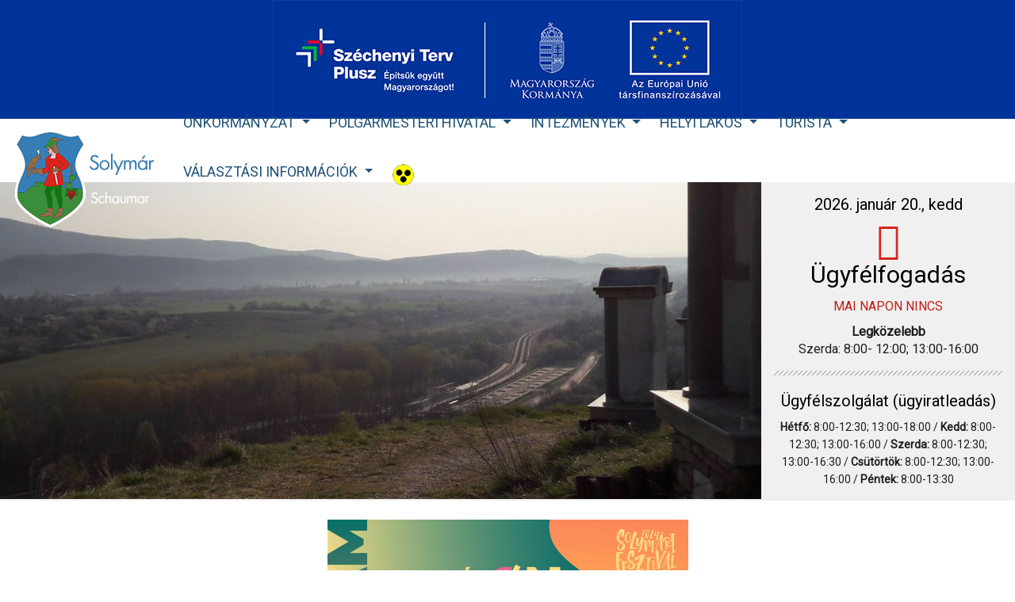

--- FILE ---
content_type: text/html; charset=UTF-8
request_url: http://www.solymar.hu/majalis
body_size: 5018
content:
<!DOCTYPE html>
<html lang="en">
<head>
    <meta charset="utf-8">
    <meta http-equiv="X-UA-Compatible" content="IE=edge">
    <meta name="viewport" content="width=device-width, initial-scale=1">
	<meta name="Description" content="" />
	<meta name="Keywords" content="" />
	<base href="https://www.solymar.hu/">	
    <title>SOLYMÁR</title>

	<link rel="apple-touch-icon" sizes="57x57" href="img/favicon/apple-icon-57x57.png">
	<link rel="apple-touch-icon" sizes="60x60" href="img/favicon/apple-icon-60x60.png">
	<link rel="apple-touch-icon" sizes="72x72" href="img/favicon/apple-icon-72x72.png">
	<link rel="apple-touch-icon" sizes="76x76" href="img/favicon/apple-icon-76x76.png">
	<link rel="apple-touch-icon" sizes="114x114" href="img/favicon/apple-icon-114x114.png">
	<link rel="apple-touch-icon" sizes="120x120" href="img/favicon/apple-icon-120x120.png">
	<link rel="apple-touch-icon" sizes="152x152" href="img/favicon/apple-icon-152x152.png">
	<link rel="apple-touch-icon" sizes="180x180" href="img/favicon/apple-icon-180x180.png">
	<link rel="icon" type="image/png" sizes="192x192"  href="img/favicon/android-icon-192x192.png">
	<link rel="icon" type="image/png" sizes="32x32" href="img/favicon/favicon-32x32.png">
	<link rel="icon" type="image/png" sizes="96x96" href="img/favicon/favicon-96x96.png">
	<link rel="icon" type="image/png" sizes="16x16" href="img/favicon/favicon-16x16.png">
	<link rel="manifest" href="img/favicon/manifest.json">
	<meta name="msapplication-TileColor" content="#ffffff">
	<meta name="msapplication-TileImage" content="img/favicon/ms-icon-144x144.png">
	<meta name="theme-color" content="#ffffff">

		<link href="https://fonts.googleapis.com/css?family=Roboto&display=swap" rel="stylesheet">
	
    <link rel="stylesheet" href="libs/bootstrap4/css/bootstrap.min.css" type="text/css">
	    <link rel="stylesheet" href="css/animate.min.css" type="text/css">
    <link rel="stylesheet" href="css/font-awesome-4.7.0/css/font-awesome.min.css">
    <link rel="stylesheet" href="css/fresco/fresco.css" type="text/css">	
    <link rel="stylesheet" href="css/flexslider.css" type="text/css">
	
    <link rel="stylesheet" href="css/creative.css" type="text/css">

	<script src="https://ajax.googleapis.com/ajax/libs/jquery/3.3.1/jquery.min.js"></script>
	
			<link href="modules/hirek/css/hir.css" rel="stylesheet">
		
    <!--[if lt IE 9]>
        <script src="https://oss.maxcdn.com/libs/html5shiv/3.7.0/html5shiv.js"></script>
        <script src="https://oss.maxcdn.com/libs/respond.js/1.4.2/respond.min.js"></script>
    <![endif]-->

</head>

<body id="page-top">

	<!--<div id="preloader"><div id="status"><img src="img/logo.png" alt="" title=""></div></div>-->

				  
    <header >
        <div class="container-fluid" style="background-color: #003399;">
            <div class="row">
				<div class="col-md-12 text-center">
				<a href="https://solymar.hu/megepult-a-koppany-marton-utca-ut-es-jarda-helyreallitasa-tamfalepites" ><img src="img/szechenyi-plusz.jpg" class="img-fluid"></a>
				</div>
			</div>
		</div>				
				
        <div class="container-fluid">
            <div class="row">
				<div class="col-lg-12">
					<nav id="nav" class="navbar navbar-inverse navbar-expand-xl opaqued">
						<!--<div class="container p-0 wow fadeInDown" data-wow-delay="0.5s" data-wow-duration="0.5s">-->
							<a class="navbar-brand" href="index.php"><img src="img/logo.png"></a>
							<button class="navbar-toggler" type="button" data-toggle="collapse" data-target="#navbarsExampleDefault" aria-controls="navbarsExampleDefault" aria-expanded="false" aria-label="Toggle navigation">
								<span class="navbar-toggler-icon" style="color: #1a7dd3;">
								<i class="fa fa-bars fa-1x"></i></span>
							</button>
					
							<div class="collapse navbar-collapse" id="navbarsExampleDefault">
								<ul class="nav navbar-nav ml-auto">
									<li class="dropdown"><a href="javascript:void(0)" data-toggle="dropdown" class="dropdown-toggle" role="button" aria-expanded="false">Önkormányzat <b class="caret"></b></a><ul class="dropdown-menu" role="menu"><li class="nav-item "><a href="2014-2029-onkormanyzati-ciklusprogram" >2024-2029 önkormányzati ciklusprogram</a></li><li class="nav-item "><a href="polgarmester" >Polgármester</a></li><li class="nav-item "><a href="kepviselo-testulet" >Képviselő-testület</a></li><li class="nav-item "><a href="orszaggyulesi-kepviselo" >Országgyűlési képviselő</a></li><li class="nav-item "><a href="bizottsagok" >Bizottságok</a></li><li class="nav-item "><a href="nemet-nemzetisegi-onkormanyzat" >Német Nemzetiségi Önkormányzat</a></li><li class="nav-item "><a href="meghivok-es-napirendek" >Meghívó és napirend</a></li><li class="nav-item "><a href="jegyzokonyvek" >Jegyzőkönyvek</a></li><li class="nav-item "><a href="hatarozatok-rendeletek" >Határozatok, rendeletek</a></li><li class="nav-item "><a href="palyazat" >Pályázat</a></li><li class="nav-item "><a href="visszaeles-bejelentes" >Visszaélés-bejelentés</a></li><li class="nav-item "><a href="kapcsolat" >Kapcsolat</a></li></ul></li><li class="dropdown"><a href="javascript:void(0)" data-toggle="dropdown" class="dropdown-toggle" role="button" aria-expanded="false">Polgármesteri Hivatal <b class="caret"></b></a><ul class="dropdown-menu" role="menu"><li class="nav-item "><a href="e-ugyintezes" >E-ügyintézés</a></li><li class="nav-item "><a href="adocsoport-nyomtatvanyai" >Adócsoport nyomtatványai</a></li><li class="nav-item "><a href="hatosagi-iroda-nyomtatvanyai" >Hatósági iroda nyomtatványai</a></li><li class="nav-item "><a href="muszaki-iroda-nyomtatvanyai" >Műszaki iroda nyomtatványai</a></li><li class="nav-item "><a href="kozerdeku-adatok"  target="1">Közérdekű adatok</a></li><li class="nav-item "><a href="szervezete-tisztsegviseloi" >Szervezete, tisztségviselői</a></li><li class="nav-item "><a href="pilisvorosvari-jarasi-hivatal" >Pilisvörösvári Járási Hivatal és Pest Vármegyei Kormányhivatal</a></li></ul></li><li class="dropdown"><a href="javascript:void(0)" data-toggle="dropdown" class="dropdown-toggle" role="button" aria-expanded="false">Intézmények <b class="caret"></b></a><ul class="dropdown-menu" role="menu"><li class="nav-item "><a href="altalanos-iskola" >Általános Iskola</a></li><li class="nav-item "><a href="onkormanyzati-ovoda" >Solymári Óvoda-Bölcsőde</a></li><li class="nav-item "><a href="muvelodesi-haz" >Apáczai Csere János Művelődési Ház és Könyvtár</a></li><li class="nav-item "><a href="ezustkor-szocialis-gondozokozpont" >Ezüstkor Szociális Gondozó Központ</a></li></ul></li><li class="dropdown"><a href="javascript:void(0)" data-toggle="dropdown" class="dropdown-toggle" role="button" aria-expanded="false">Helyi lakos <b class="caret"></b></a><ul class="dropdown-menu" role="menu"><li class="nav-item "><a href="palyazatok" >Pályázatok</a></li><li class="nav-item "><a href="panaszkezeles" >Panaszkezelés</a></li><li class="nav-item "><a href="kozjegyzo" >Közjegyző</a></li><li class="nav-item "><a href="egyhazkozsegek" >Egyházközségek</a></li><li class="nav-item "><a href="orvosi-ugyelet-surgossegi-ellatas" >Orvosi ügyelet (sürgősségi ellátás)</a></li><li class="nav-item "><a href="haziorvosok" >Háziorvosok</a></li><li class="nav-item "><a href="szakrendelesek" >Szakrendelések</a></li><li class="nav-item "><a href="fogorvosok" >Fogorvosok</a></li><li class="nav-item "><a href="gyermekorvosok" >Gyermekorvosok</a></li><li class="nav-item "><a href="vedonok" >Védőnők</a></li><li class="nav-item "><a href="gyogyszertarak" >Gyógyszertárak</a></li><li class="nav-item "><a href="hatosagi-allatorvos" >Hatósági állatorvos</a></li><li class="nav-item "><a href="rendfenntartas" >Rendfenntartás</a></li><li class="nav-item "><a href="telepulesuzemeltetes" >Településüzemeltetés</a></li></ul></li><li class="dropdown"><a href="javascript:void(0)" data-toggle="dropdown" class="dropdown-toggle" role="button" aria-expanded="false">Turista <b class="caret"></b></a><ul class="dropdown-menu" role="menu"><li class="nav-item "><a href="megkozelites" >Megközelítés</a></li><li class="nav-item "><a href="szallashelyek" >Szálláshelyek</a></li><li class="nav-item "><a href="rendezvenyek" >Rendezvények</a></li><li class="nav-item "><a href="vendeglatohelyek" >Vendéglátóhelyek</a></li><li class="nav-item "><a href="latvanyossagok" >Látványosságok</a></li><li class="nav-item "><a href="solymar-tortenelme" >Solymár történelme</a></li></ul></li><li class="dropdown"><a href="javascript:void(0)" data-toggle="dropdown" class="dropdown-toggle" role="button" aria-expanded="false">Választási Információk <b class="caret"></b></a><ul class="dropdown-menu" role="menu"><li class="dropdown"><a href="javascript:void(0)" data-toggle="dropdown" class="dropdown-toggle" role="button" aria-expanded="false">Választási szervek <b class="caret"></b></a><ul class="dropdown-menu" role="menu"><li class="nav-item "><a href="helyi-valasztasi-iroda" >Helyi Választási Iroda</a></li><li class="nav-item "><a href="helyi-valasztasi-bizottsag" >Helyi Választási Bizottság</a></li></ul></li><li class="nav-item "><a href="https://www.valasztas.hu/ugyintezes"  target="1">Választási ügyintézés</a></li><li class="dropdown"><a href="javascript:void(0)" data-toggle="dropdown" class="dropdown-toggle" role="button" aria-expanded="false">2024. évi általános választások <b class="caret"></b></a><ul class="dropdown-menu" role="menu"><li class="dropdown"><a href="javascript:void(0)" data-toggle="dropdown" class="dropdown-toggle" role="button" aria-expanded="false">Választópolgároknak <b class="caret"></b></a><ul class="dropdown-menu" role="menu"><li class="nav-item "><a href="kozlemeny" >Közlemény</a></li><li class="nav-item "><a href="https://vtr.valasztas.hu/onk2024/valasztopolgaroknak/szavazasi-informaciok/hataridok?tab=voter"  target="1">Határidők</a></li><li class="nav-item "><a href="https://www.valasztas.hu/ajanlas-ellenorzes-tajekoztato"  target="1">Kit ajánlottam?</a></li></ul></li><li class="dropdown"><a href="javascript:void(0)" data-toggle="dropdown" class="dropdown-toggle" role="button" aria-expanded="false">Jelölteknek <b class="caret"></b></a><ul class="dropdown-menu" role="menu"><li class="nav-item "><a href="https://vtr.valasztas.hu/onk2024/valasztopolgaroknak/szavazasi-informaciok/hataridok/?tab=organization"  target="1">Határidők</a></li><li class="nav-item "><a href="https://www.valasztas.hu/helyi-onkormanyzati-valasztasok1"  target="1">Jelölt- és listaállításhoz szükséges nyomtatványok</a></li><li class="nav-item "><a href="https://www.valasztas.hu/ep_onk_vbtag"  target="1">A megbízott választási bizottsági tag bejelentésére szolgáló nyomtatványok</a></li><li class="nav-item "><a href="a-jeloltallitashoz-szukseges-ajanlasok-szama" >A jelöltállításhoz szükséges ajánlások száma</a></li></ul></li></ul></li><li class="nav-item "><a href="https://www.valasztas.hu/valasztasok-szavazasok"  target="1">Korábbi választások</a></li></ul></li>	
									<li><a href="index.php?css=akadaly"><img src="img/akadaly.png" class="img-fluid" style="height:30px"></a></li>									
								</ul>
							</div>
						<!--</div>-->
					</nav>					
				</div>
			</div>
		</div>

		<div class="container-fluid p-0">
			<div class="row no-gutters" style="background-color:#f0f0f0; color:#1c1d1e;">
				<div class="col-sm-9">
					<section class="slider">
						<div class="flexslider">
							<ul class="slides">

														
								<li><div style="width:100%; height:400px; background:transparent url('file/slider/kep1.jpg') center center no-repeat scroll" ></div></li>
														
								<li><div style="width:100%; height:400px; background:transparent url('file/slider/01solymarfoto_barcsikgeza.jpg') center center no-repeat scroll" ></div></li>
														
								<li><div style="width:100%; height:400px; background:transparent url('file/slider/31_solymari_bucsu_2018_barcsikgeza_1.jpg') center center no-repeat scroll" ></div></li>
														
								<li><div style="width:100%; height:400px; background:transparent url('file/slider/24_templom_hosi_emlekmu_2020_barcsikgeza_3.jpg') center center no-repeat scroll" ></div></li>
														
								<li><div style="width:100%; height:400px; background:transparent url('file/slider/34_busulo_jezus_2020_barcsikgeza_1.jpg') center center no-repeat scroll" ></div></li>
														
								<li><div style="width:100%; height:400px; background:transparent url('file/slider/36_anna_kapolna_2020_barcsikgeza_1.jpg') center center no-repeat scroll" ></div></li>
														
								<li><div style="width:100%; height:400px; background:transparent url('file/slider/15_solymar_latkepe_2020_barcsikgeza.jpg') center center no-repeat scroll" ></div></li>
														
								<li><div style="width:100%; height:400px; background:transparent url('file/slider/30_hunyadi_matyas_iskola_2020_barcsikgeza_1.jpg') center center no-repeat scroll" ></div></li>
														
								<li><div style="width:100%; height:400px; background:transparent url('file/slider/28_esti_solymar_2020_barcsikgeza_1.jpg') center center no-repeat scroll" ></div></li>
														
								<li><div style="width:100%; height:400px; background:transparent url('file/slider/08_svabhaz_2018_barcsikgeza.jpg') center center no-repeat scroll" ></div></li>
														
								<li><div style="width:100%; height:400px; background:transparent url('file/slider/xE8Z3.jpg') center center no-repeat scroll" ></div></li>
														
								<li><div style="width:100%; height:400px; background:transparent url('file/slider/09solymarfoto_barcsikgeza.jpg') center center no-repeat scroll" ></div></li>
							
							</ul>
						</div>
					</section>
				</div>
				<div class="col-sm-3 p-3 text-center ugyfel align-self-center" >
				
				<h5>2026. január 20., kedd</h5>
				<i class="fa fa-clock-o fa-3x" aria-hidden="true" style="color:#d9251c"></i>
				<h3>Ügyfélfogadás</h3>
				<div class="ma zarva">MAI NAPON NINCS</div><div class="ugyfelfogadas"><b>Legközelebb</b><br />Szerda: 8:00- 12:00; 13:00-16:00</div>
				<hr class="style11">
				<h5>Ügyfélszolgálat (ügyiratleadás)</h5>
				<span style="font-size:14px"><b>Hétfő:</b> 8:00-12:30; 13:00-18:00 / <b>Kedd:</b> 8:00-12:30; 13:00-16:00 / <b>Szerda:</b> 8:00-12:30; 13:00-16:30 / <b>Csütörtök:</b> 8:00-12:30; 13:00-16:00 / <b>Péntek:</b> 8:00-13:30</span>
				</div>


            </div>
        </div>
        </header>
	

    <section >
        <div class="container">
            <div class="row">
				<div class="col-sm-12 pt-4">

										
					<div class="section">
	<div class="container">
		<div class="row">
			<div class="col mx-auto text-center wow fadeInUp">
				<div class="cim"><h1>Majális!</h1></div>
				<img src="file/cikk/lg-program_2024solymarfesztivalnapok_002.jpg" class="img-fluid  cikkep">
			</div>
		</div>
				
		<div class="row">
			<div class="col wow fadeInUp">
				<p><p class="MsoNormal">Solymár Nagyközség Önkormányzata és a Solymári Településüzemeltetési Kft. a Majálissal együtt zenés tavaszi fesztivált rendez a sporttelep melletti új rendezvényhelyszínen</p>
<p class="MsoNormal">Az esemény közösségi oldala:</p>
<p class="MsoNormal"><a href="https://www.facebook.com/profile.php?id=61558753582278">https://www.facebook.com/profile.php?id=61558753582278</a></p>
<p>Solymár Nagyközség Önkormányzata</p></p>
				<br><i>2024-04-29</i>
			</div>
		</div>
	</div>
</div>
				
				</div>
			
            </div>
        </div>
    </section>
	
	
	<section class="footer mt-4">
		<div class="container pt-4">
			<div class="row"><div class="col-sm-12"><h2>SOLYMÁR NAGYKÖZSÉG</h2></div></div>
										
			<div class="row">
				<div class="col-md-4" style="margin-top:10px">

					<p>2083 Solymár, József Attila u. 1.<br>
					Tel.: (26) 560-600 // Fax: (26) 560-606<br> 
					Zöld szám: (80) 204-100<br>
					E-mail: info@solymar.hu<br><br>
					<b>Ügyfélfogadás:</b><br>
					Hétfő: 13:00 - 18:00<br>
					Szerda: 8:00 - 12:00, 13:00 - 16:00<br></p>

				
				</div>

				<div class="col-md-8 text-center">
							<ul class="list-inline-item menu1 font18">
								<li class="list-inline-item"><a href="impresszum">Impresszum</a></li>
								<li class="list-inline-item"><a href="kapcsolat">Kapcsolat</a></li>
								<li class="list-inline-item"><a href="http://solymar.hu/jegyzokonyvek">Jegyzőkönyvek</a></li>									
								<li class="list-inline-item"><a href="http://solymar.hu/hatarozatok-rendeletek-2/" >Határozatok</a></li>								
								<li class="list-inline-item"><a href="adatvedelmi_tajekoztato">Adatvédelmi tájékoztató</a></li>								
							</ul>	
				
						<div class="row">
							<div class="col-md-3">
									<ul class="list-inline">
										<li>
											<a href="https://www.facebook.com/Solym%C3%A1ri-Polg%C3%A1rmesteri-Hivatal-115844958493255/?ref=hl" class="btn btn-social-dark btn-facebook"><i class="fa fa-fw fa-facebook"></i></a>
										</li>
									</ul>			
							</div>
						<div class="col-md-9 text-right">Copyright © SOLYMÁR 2019 - Minden jog fenntartva.<br>
							Minden tartalom akár csak részbeni felhasználása, kizárólag csak az önkorményzat előzetes jóváhagyásával lehetséges.<br><br></div>
						</div>
			
				</div>
			</div>
		</div>
	</section>
	
	<a href="#fooldal" class="back-to-top" style="display: none;">FEL <span class="glyphicon glyphicon-chevron-up"></span></a>

	<div id="fullPopup" class="portfolio-modal modal fade" tabindex="-1" role="dialog" aria-hidden="true">
		<div class="modal-content">
			<div class="close-modal" data-dismiss="modal">
				<div class="lr">
					<div class="rl">
					</div>
				</div>
			</div>
			<div class="modal-body2">

			</div>			
		</div>
	</div>

	<div class="modal inmodal printable autoprint" id="PopupDialog" tabindex="-1" role="dialog" aria-hidden="true">
		<div class="modal-dialog modal-lg">
		<div class="modal-content animated bounceInRight">
				<div class="modal-header">
					<h4 class="modal-title">Modal title</h4>				
					<button type="button" class="close" data-dismiss="modal"><span aria-hidden="true">&times;</span><span class="sr-only">Bezár</span></button>

				</div>
				<div class="modal-body">
				</div>
				<div class="modal-footer">
					<button type="button" class="btn btn-white" data-dismiss="modal"><i class="fa fa-times" aria-hidden="true"></i> Bezár</button>
				</div>
			</div>
		</div>
	</div>

	<script src="libs/bootstrap4/js/bootstrap.min.js"></script>
	<script src="js/wow.min.js"></script>	
    <script src="js/jquery.easing.min.js"></script>	
	<script src="js/fresco.js"></script>	
    <script src="js/jquery.flexslider.js"></script>
    <script src="js/creative.js"></script>

			<script src="modules/hirek/js/hirek.js"></script>
	

	
</body>

</html>
hirek-mutat-index

--- FILE ---
content_type: text/css
request_url: https://www.solymar.hu/css/creative.css
body_size: 5328
content:
/*
@font-face {
	font-family: 'Belgrad';
	src: url('fonts/Belgrad Roman.eot');
	src: local('☺'), url('fonts/Belgrad Roman.woff') format('woff'), url('fonts/Belgrad Roman.ttf') format('truetype'), url('fonts/Belgrad Roman.svg') format('svg');
	font-weight: normal;
	font-style: normal;
}
*/
html,
body {
    width: 100%;
    height: 100%;
	padding:0!important;
	margin:0!important;	
	-webkit-font-smoothing: antialiased;
	font: 16px/1.8 'Roboto', sans-serif;
	line-height:22px;
    color: #2d2d2dde;
	direction:ltr	
}
@-ms-viewport {
	width:device-width
}
@-o-viewport {
	width:device-width
}
@viewport {
	width:device-width
}
@-ms-viewport {
	width:auto!important
}




/*** bscrollbar ****/

::-webkit-scrollbar {
width:12px
}
::-webkit-scrollbar-track {
background-color:#eaeaea
}
::-webkit-scrollbar-thumb {
background-color:#cecece
}
::-webkit-scrollbar-thumb:hover {
background-color:#aaa
}
::-webkit-scrollbar-track {
border-radius:0;
box-shadow:none;
border:0
}
::-webkit-scrollbar-thumb {
border-radius:0;
box-shadow:none;
border:0
}



/*** HTML ****/

h1, h2, h3, h4, h5, h6 {
	font-weight:300;
	margin:0 0 10px;
	/*font-family: 'Source Sans Pro', sans-serif;
	/*font-family: 'Buenard', serif;	*/
}
a {
	color:#f4836f;
}
a, a:active, a:focus, a:hover {
	outline:0;
	text-decoration:none;
}
a:hover {
	color:#000000;
	text-decoration:none;
}
a:hover {
	cursor: pointer;
}

.bold{
	font-weight:600;
}

.fontawesome-icon-list [class*=" fa-"], .fontawesome-icon-list [class^=fa-], li [class*=" fa-"], li [class^=fa-] {
	display:inline-block;
	width:1.25em;
	text-align:center
}
.fontawesome-icon-list [class*=" fa-"].icon-large, .fontawesome-icon-list [class^=fa-].icon-large, li [class*=" fa-"].icon-large, li [class^=fa-].icon-large {
	width:1.5625em
}
.fontawesome-icon-list .col-md-3 {
	height:32px;
	line-height:32px
}

.ugyfel .zarva{
	color:#c51d15;
}

.ugyfel .ma{
	padding:10px;
}

.ugyfel h5{
	color:#000000;
	font-size:20px;
}

.ugyfel h3{
	color:#000000;
	font-size:30px;
	margin:1px
}



.cikkek{
	background: #fff;
}
.cikkek .kategoria {
	color: #868f98;
	font-size: 14px;
	padding-bottom:10px;
}
.cikkek  img {
	padding-bottom:10px;
}

.cikkek p{

}

.cikkek h2{
	color:#1b5581;
}

.box{
	font-size:14px;
	margin-top:20px;
	padding:10px 20px;
}
.box h2{
	margin-top:0;
	font-size:24px;
}
.box a{
	font-weight: 100;	
	color:#0d64b1;
	text-decoration: underline;	
	word-wrap: break-word;
}
.box a:hover{
	color:#000000;
	text-decoration: none;		
}

.blue{
	background-color:#dde5ec;
}

.gray{
	background-color:#ededed;
}


/*** HR ****/


hr {
  padding: 5px 0;
  border: none;
  
  &:before {
    content: "";
    display: block;
    position: absolute;
    right: 0;
    max-width: 100%;
    width: 100%;
  }
}

.style1{
	border-top: 1px solid #8c8b8b;
}


.style2 {
	border-top: 3px double #8c8b8b;
}

.style3 {
	border-top: 1px dashed #8c8b8b;
}

.style4 {
	border-top: 1px dotted #8c8b8b;
}

.style5 {
	background-color: #fff;
	border-top: 2px dashed #8c8b8b;
}


.style6 {
	background-color: #fff;
	border-top: 2px dotted #8c8b8b;
}

.style7 {
	border-top: 1px solid #8c8b8b;
	border-bottom: 1px solid #fff;
}


.style8 {
	border-top: 1px solid #8c8b8b;
	border-bottom: 1px solid #fff;
}
.style8:after {
	content: '';
	display: block;
	margin-top: 2px;
	border-top: 1px solid #8c8b8b;
	border-bottom: 1px solid #fff;
}

.style9 {
	border-top: 1px dashed #8c8b8b;
	border-bottom: 1px dashed #fff;
}

.style10 {
	border-top: 1px dotted #8c8b8b;
	border-bottom: 1px dotted #fff;
}


.style11 {
	background: url(hr/hr-11.png) repeat-x 0 0;
    border: 0;

}


.style12 {
	height: 6px;
	background: url(http://ibrahimjabbari.com/english/images/hr-12.png) repeat-x 0 0;
    border: 0;
}

.style13 {
	height: 10px;
	border: 0;
	box-shadow: 0 10px 10px -10px #8c8b8b inset;
}


.style14 { 
  border: 0; 
  height: 1px; 
  background-image: -webkit-linear-gradient(left, #f0f0f0, #8c8b8b, #f0f0f0);
  background-image: -moz-linear-gradient(left, #f0f0f0, #8c8b8b, #f0f0f0);
  background-image: -ms-linear-gradient(left, #f0f0f0, #8c8b8b, #f0f0f0);
  background-image: -o-linear-gradient(left, #f0f0f0, #8c8b8b, #f0f0f0); 
}


.style15 {
	border-top: 4px double #8c8b8b;
	text-align: center;
}
.style15:after {
	content: '\002665';
	display: inline-block;
	position: relative;
	top: -15px;
	padding: 0 10px;
	background: #f0f0f0;
	color: #8c8b8b;
	font-size: 18px;
}

.style16 { 
  border-top: 1px dashed #8c8b8b; 
} 
.style16:after { 
  content: '\002702'; 
  display: inline-block; 
  position: relative; 
  top: -12px; 
  left: 40px; 
  padding: 0 3px; 
  background: #f0f0f0; 
  color: #8c8b8b; 
  font-size: 18px; 
}


.style17 {
	border-top: 1px solid #8c8b8b;
	text-align: center;
}
.style17:after {
	content: '§';
	display: inline-block;
	position: relative;
	top: -14px;
	padding: 0 10px;
	background: #f0f0f0;
	color: #8c8b8b;
	font-size: 18px;
	-webkit-transform: rotate(60deg);
	-moz-transform: rotate(60deg);
	transform: rotate(60deg);
}


.style18 { 
  height: 30px; 
  border-style: solid; 
  border-color: #8c8b8b; 
  border-width: 1px 0 0 0; 
  border-radius: 20px; 
} 
.style18:before { 
  display: block; 
  content: ""; 
  height: 30px; 
  margin-top: -31px; 
  border-style: solid; 
  border-color: #8c8b8b; 
  border-width: 0 0 1px 0; 
  border-radius: 20px; 
}

.widget {
    margin-top: 15px;
    /* border-bottom: 1px solid #dcdcdc; */
    background-color: #ffffff;
    /*padding: 0px 20px;*/
    border-bottom: 1px solid #D8D6D6;
}

#searchbox {
  width: 100%;
  z-index: 10;
}
#searchbox label {
  color: #787878;
}
#searchbox input.search_query {
  height: 30px;
  float: left;
  border: 1px solid #ddd;
  background: rgb(238, 238, 238);
  color: #222;
  font-style: italic;
  -moz-border-radius: 15px;
  -webkit-border-radius: 15px;
  border-radius: 15px;   
}
#searchbox input.search_query {
  float: right;
}
form#searchbox .btn {
  float: left;
  background: transparent;
  border: 0 none;
  border-left: none;
  right: 30px;
  position: absolute;
  color: #999;
  height: 30px;
  padding: 4px 0px;
 
}



/*** KÉP  ****/

.fade2 {
    width: auto;
    display: block;
    position:relative;
    overflow: hidden;
    text-align: center;	
	background-color: white;	
	opacity: 1;
	background-color:#000000;
}

.fade2 img {
	-webkit-transition: all 0.2s linear;
    -moz-transition: all 0.2s linear;
    -ms-transition: all 0.2s linear;
    -o-transition: all 0.2s linear;
    transition: all 0.2s linear;
}   
.fade2:hover img{
	-moz-transform: scale(1.05);
	-webkit-transform: scale(1.05);
	transform: scale(1.05);	
	opacity: 0.8;
 }

.fade2 span {
    display: block;
    height: 100%;
    visibility:hidden;
    position: absolute;
    width: 100%;
    top: 50%;
    font-size:16px;
}

.fade2:hover span {
    color:#000000;
    visibility:visible;
    -webkit-transition: all 0.2s linear;
    -moz-transition: all 0.2s linear;
    -ms-transition: all 0.2s linear;
    -o-transition: all 0.2s linear;
    transition: all 0.2s linear;
}


	
/*** NAPTÁR  ****/	

.calendar {
  width: 100%;
  position: relative;
  margin-bottom: 1rem;
}


.calendar main ul {
  margin: 0;
  padding: 0;
  list-style-type: none;
}

.calendar main ul:first-child {
  display: none;
}

.calendar main ul li {
  height: 4em;
  border-top: 1px solid black;
  padding: .3rem .5em .5rem;
}

.calendar main ul span {
	display:block;

}
.calendar main ul li:empty {
  display: none;
}

.calendar main ul li .event {
  display: block;

}
.calendar main ul li .musor {
  min-height: 1rem;
	padding: 6px;
    background-color: #ffffffde;	
    margin-bottom: 7px;	
}

@media screen and ( min-width: 400px) {
  .calendar main {
    width: 100%;
    border: 1px solid #cccccc;
    display: table;
    table-layout: fixed;
    border-collapse: collapse;
  }
  .calendar main ul {
    margin: 0;
    padding: 0;
    display: table-row;
  }
  .calendar main ul:first-child {
    display: table-row;
    text-align: center;
  }
  .calendar main ul:first-child li {
    vertical-align: middle;
  }
  .calendar main ul li {
    position: relative;
    margin: 0;
    width: 14.285%;
    overflow: hidden;
    display: table-cell;
    border: 1px solid #CCCCCC;
    border-collapse: collapse;
    box-sizing: border-box;
	height:90px;
  }
  .calendar main ul li:empty {
    display: table-cell;
  }
  .calendar main ul li.today {
    background-color: grey;
  }
  .calendar main ul li.holiday {
    background-color: #f7f7f7;
  }
  .calendar main ul li.event {
    display: block;
    width: 100%;
    margin-top: .5rem;
    background-color: red;
    font-size: .8em;
    width: auto;
    padding: .3rem;
    color: transparent;
    height: 1rem;
  }
}




/*** KÉPGALÉRAI  ****/	

.gallery-block{
  padding-bottom: 60px;
  padding-top: 60px;
}

.gallery-block .heading{
    margin-bottom: 50px;
    text-align: center;
}

.gallery-block .heading h2{
    font-weight: bold;
    font-size: 1.4rem;
    text-transform: uppercase;
}

.gallery-block.compact-gallery .item{
  overflow: hidden;
  margin-bottom: 0;
  background: black;
  opacity: 1;
}

.gallery-block.compact-gallery .item .image{
  transition: 0.8s ease;
}

.gallery-block.compact-gallery .item .info{
  position: relative;
    display: inline-block;
}

.gallery-block.compact-gallery .item .description{
  display: grid;
    position: absolute;
    bottom: 0;
    left: 0;
    color: #fff;
    padding: 10px;
    font-size: 17px;
    line-height: 18px;
    width: 100%;
    padding-top: 15px;
    padding-bottom: 15px;
    opacity: 1;
    color: #fff;
    transition: 0.8s ease;
    text-align: center;
    text-shadow: 1px 1px 1px rgba(0, 0, 0, 0.2);
    background: linear-gradient(to bottom, transparent, rgba(0, 0, 0, 0.39));
}

.gallery-block.compact-gallery .item .description .description-heading{
  font-size: 1em;
}

.gallery-block.compact-gallery .item .description .description-body{
  font-size: 0.8em;
  margin-top: 10px;
  font-weight: 300;
}

.gallery-block.compact-gallery h4{
	
	border-bottom:1px solid #EEEEEE;
}

@media (min-width: 576px) {

  .gallery-block.compact-gallery .item .description {
    opacity: 0; 
  }

  .gallery-block.compact-gallery .item a:hover .description {
    opacity: 1; 
  } 

  .gallery-block.compact-gallery .item:hover .image {
    transform: scale(1.1);
    opacity: 0.7; 
  }
  
  .gallery-block .zoom-on-hover:hover .image {
    transform: scale(1.1);
    opacity: 0.7; 
  }
}



/*  BUTTON
/*-----------------------------------------------------------------------------------*/

.icon-circle{
    color: #3e444d;
    -webkit-transition: all 0.3s ease-in-out;
    -moz-transition: all 0.3s ease-in-out;
    -o-transitino: all 0.3s ease-in-out;
    transition: all 0.3s ease-in-out;
    height: 60px;
    width: 60px;
    border-radius: 100%;
    font-size: 30px;
    line-height: 50px;
    border: 2px solid #ffffff;
}

.theme_button {
	font-size: 14px;
	font-weight: 300;
	text-transform: uppercase;
	padding: 14px 19px 15px;
	margin-bottom: 4px;
	line-height: 1;
	display: inline-block;
	min-width: 8.5em;
	text-align: center;
	color: #ffffff;
	border: none;
	background-color: #303030;
	border-radius: 0px;
	position: relative;
	-webkit-transition: all 0.4s linear 0s;
	transition: all 0.4s linear 0s;
	border: 1px solid #ffffff;	
}

.theme_button.color1 {
	color: #FFFFFF;
	background-color: #FF3333;
}

.theme_button.color2 {
	color: #303030;
	background-color: #fcbe11;
}

.theme_buttons a:active,
.theme_buttons a:hover,
.theme_buttons a:focus,
.theme_button:active,
.theme_button:hover,
.theme_button:focus {
	color: #000000;
	background-color: #a9a9a9;
	opacity: 1;
	text-decoration: none;
	outline: none;
	-webkit-transition: all 0.05s linear 0s;
	transition: all 0.05s linear 0s;
}

.theme_button2 {
    /* font-family: 'Josefin Sans', sans-serif; */
    font-size: 17px;
    font-weight: 600;
    text-transform: uppercase;
    padding: 15px 10px;
    margin-top: 15px;
    line-height: 1;
    display: inline-block;
    min-width: 8.5em;
    text-align: center;
    color: #000000;
    border: 2px solid black;
    /* background-color: #303030; */
    border-radius: 0px;
    position: relative;
    -webkit-transition: all 0.4s linear 0s;
    transition: all 0.4s linear 0s;
}

.theme_button2:active,
.theme_button2:hover,
.theme_button2:focus {
	color: #FFFFFF;
	background-color: #000000;
	opacity: 1;
	text-decoration: none;
	outline: none;
  -webkit-transition: all 0.3s ease-in-out;
  -moz-transition: all 0.3s ease-in-out;
  -o-transitino: all 0.3s ease-in-out;
  transition: all 0.3s ease-in-out;
}

	  
.btn-social-dark {
	background-color: #e0e0e0;
  color: #3e444d;
  -webkit-transition: all 0.3s ease-in-out;
  -moz-transition: all 0.3s ease-in-out;
  -o-transitino: all 0.3s ease-in-out;
  transition: all 0.3s ease-in-out;
  height: 60px;
  width: 60px;
  border-radius: 100%;
  font-size: 30px;
  line-height: 50px;  
}

.btn-social-dark:hover{
  outline: none;
  color: #f4f5f7;	
	background-color: #f4836f;
}


.btn-social-light {
  background-color: transparent;
  color: #f4f5f7;
}


@media(min-width:768px) {

	.btn-scroll-light {
	  font-size: 60px;
	  background: transparent;
	  height: 65px;
	  width: 65px;
	  border-radius: 100%;
	  line-height: 60px;
	  margin-top: 5px;
	  -webkit-transition: all 0.3s ease-in-out;
	  -moz-transition: all 0.3s ease-in-out;
	  -o-transitino: all 0.3s ease-in-out;
	  transition: all 0.3s ease-in-out;
	}

}

	  
/*  ANIMATE
/*-----------------------------------------------------------------------------------*/

.no-display {
    opacity: 0;
}
.wow{
  visibility: hidden;
}	
.display {
    opacity: 1;
    -webkit-transition: all .4s ease-in-out;
    -moz-transition: all .4s ease-in-out;
    -o-transition: all .4s ease-in-out;
    transition: all .4s ease-in-out;
}


/*** breadcrumb ****/

.breadcrumb {
	background:0 0;
	padding:0;
	font:14px "Open Sans", sans-serif;
	color:#ccc
}
.breadcrumb>li+li:before {
	content:"\f105 ";
	-moz-osx-font-smoothing:grayscale;
	display:inline-block;
	font-family:FontAwesome;
	font-style:normal;
	font-weight:400;
	line-height:1;
	color:#ccc
}
.breadcrumb a {
	color:#ccc
}
.breadcrumb>.active {
	color:#de3225
}

#topcontrol .up_icon{
	background-image: url(../css/img/top.png);
	display: inline-block;
	width: 40px;
	height: 40px;
}




/* --  Input  -- */
/*
input[type="text"], input[type="email"], input[type="password"], input[type="number"], input[type="date"], input[type="url"], input[type="tel"], textarea {
    height: 40px;
    width: 100%;
    border: none; 
    background: #F4F4F4;
    border: 1px solid #dfdfdf;
    border-bottom: 2px solid #c0bebe;
    color: #354052;
    padding: 0px 10px;
    opacity: 0.5;
    -webkit-transition: 0.2s border-color, 0.2s opacity;
    transition: 0.2s border-color, 0.2s opacity;
    border-radius: 0;
}
*/

.form-control{
    height: 40px;
    width: 100%;
    /* border: none; */
    background: #F4F4F4;
    border: 1px solid #dfdfdf;
    border-bottom: 2px solid #c0bebe;
    color: #354052;
    padding: 0px 10px;
    opacity: 0.5;
    -webkit-transition: 0.2s border-color, 0.2s opacity;
    transition: 0.2s border-color, 0.2s opacity;
    border-radius: 0;
	
}

textarea {
    padding: 10px 10px;
    min-height: 80px;
    resize: vertical;
}

input[type="text"]:focus, input[type="email"]:focus, input[type="password"]:focus, input[type="number"]:focus, input[type="date"]:focus, input[type="url"]:focus, input[type="tel"]:focus, textarea:focus {
    border-color: #6195FF;
    opacity: 1;
}

/*------------------------------------*\
	Header
\*------------------------------------*/

header {
    position: relative;
}

#home {
    height: 100vh;
}

.home-wrapper {
    position: absolute;
    left: 0px;
    right: 0px;
    bottom: 20px;
    -webkit-transform: translateY(-50%);
    -ms-transform: translateY(-50%);
    transform: translateY(-50%);
}

.home-content h1 {
	font-size:50px;
	text-transform: uppercase;
	color:#000000;
}
.home-content p {
	line-height:22px;
	color:#000000;	
}


.page-bg {
    background-size: cover;
    -webkit-background-size: cover;
    -moz-background-size: cover;
    -o-background-size: cover;
    height: 100%;
    width: 100%;
    position: fixed;
    background-position: center center;
    background-repeat: no-repeat;
    z-index: -999999;
}

.bg-transparent-light {
    background-color: rgba(255,255,255,0.9);
}

.bg-transparent-dark {
    background-color: rgba(255,255,255,0.8);
}

.bg-grey {
    background-color: #FAFAFA;
    border-top: 1px solid #EEE;
    border-bottom: 1px solid #EEE;
}

.section {
    position: relative;
}

.md-padding {
    padding-top: 120px;
    padding-bottom: 120px;
}

.sm-padding {
    padding-top: 60px;
    padding-bottom: 60px;
}


/* --  background section  -- */

.bg-grey {
    background-color: #FAFAFA;
    border-top: 1px solid #EEE;
    border-bottom: 1px solid #EEE;
}

.bg-dark {
    background-color: #1C1D21;
}


/* --  background image section  -- */

.bg-img {
    position: absolute;
    left: 0;
    top: 0;
    right: 0;
    bottom: 0;
    z-index: -1;
    background-position: center;
    background-size: cover;
    background-attachment: fixed;
}

.bg-img .overlay {
    position: absolute;
    left: 0;
    top: 0;
    right: 0;
    bottom: 0;
    opacity: .8;
    background: #1C1D21;
}

.bg-img .overlay5 {
    position: absolute;
    left: 0;
    top: 0;
    right: 0;
    bottom: 0;
    opacity: .5;
    background: #1C1D21;
}

.section-header {
    position: relative;
    margin-bottom: 60px;
}

.section-header .title {
    text-transform: capitalize;
}

.title:after {
    content:"";
  	display:block;
  	height:4px;
  	width:40px;
  	background-color: #6195FF;
    margin-top: 0px;
}

.text-center .title:after {
    margin: 20px auto 0px;
}
/*------------------------------------*\
	Navigation
\*------------------------------------*/




#nav {
	/*position:absolute;
	right:0;
	left:0;*/
	background: transparent;
    -webkit-transition: 0.2s padding;
    transition: 0.2s padding;
    z-index: 999;
	border: none;
	padding:0px;
	height:80px;
}

#nav.fixed-nav {
    position: fixed;
    left: 0;
    right: 0;
    padding: 0px 0px;
    background-color: rgba(117, 117, 117, 0.95);
    -webkit-transition: all .5s ease-in-out;
    -moz-transition: all .5s ease-in-out;
    -o-transition: all .5s ease-in-out;
    -ms-transition: all .5s ease-in-out;
    transition: all .5s ease-in-out;
    text-shadow: rgba(0, 0, 0, 0.4) 0 1px 1px;
}


.navbar-inverse .navbar-toggle {
    background-color: transparent;
    color: #fff;
}

.navbar-inverse .navbar-brand {
	height:80px;
	padding:0;
}

.navbar-inverse .navbar-nav {
    margin-top: 15px;
    margin-bottom: 15px;
}

.navbar-inverse .navbar-nav > li > a {
    position: relative;
    display: inline-block;
    outline: none;
    text-decoration: none;
    text-transform: uppercase;
    letter-spacing: 0;
    font-size: 18px;
    padding: 20px 12px;
    color: #1f5178;
    font-weight: 300;
    text-shadow: none;
    -webkit-transition: color .2s;
    -moz-transition: color .2s;
    transition: color .2s;
	/*background-color: #ffffff1c;*/
}
.navbar-inverse .fekete > li > a {
		color: #000000;
}

.navbar-inverse .navbar-nav > li > a:hover,
.navbar-inverse .navbar-nav > li > a:focus{
    opacity: 1;
	color:#FF3333;
    -webkit-transition: all .5s ease-in-out;
    -moz-transition: all .5s ease-in-out;
    -o-transition: all .5s ease-in-out;
    -ms-transition: all .5s ease-in-out;
    transition: all .5s ease-in-out;
}



.navbar-inverse .navbar-nav .dropdown-menu {
    background-color: #202020;
    -webkit-box-shadow: none;
    -moz-box-shadow: none;
    box-shadow: none;
    border: 0;
    padding: 0;
	margin-top: -1px;

}

.navbar-right .dropdown-menu {
    right: auto;
    left: 0;
}

.navbar-inverse .navbar-nav .dropdown-menu > li > a {
    padding: 8px 15px;
    color: #efefef;
    display: block;
    background-color: #FF3333;
    white-space: nowrap;
}

.navbar-inverse .navbar-nav .dropdown-menu > li:hover > a,
.navbar-inverse .navbar-nav .dropdown-menu > li:focus > a,
.navbar-inverse .navbar-nav .dropdown-menu > li.active > a {
    background-color: rgba(0, 0, 0, 0.3);
}

.navbar-inverse .navbar-nav .dropdown-menu > li:last-child > a {
    border-radius: 0 0 3px 3px;
}

.navbar-inverse .navbar-nav .dropdown-menu > li.divider {
    background-color: rgba(0, 0, 0, 0.1);
}

.navbar-inverse .navbar-collapse,
.navbar-inverse .navbar-form {
    border-top: 0;
}


.navbar-inverse.opaqued .navbar-nav .dropdown-menu {
    background-color: rgba(0, 0, 0, 0.6);
    -webkit-transition: all .5s ease-in-out;
    -moz-transition: all .5s ease-in-out;
    -o-transition: all .5s ease-in-out;
    -ms-transition: all .5s ease-in-out;
    transition: all .5s ease-in-out;
}

.dropdown:hover>.dropdown-menu {
  display: block;
}

/* -- mobile nav -- */

@media only screen and (max-width: 767px) {

	.navbar-inverse .navbar-nav > li > a {
		position: relative;
		display: inline-block;
		outline: none;
		text-decoration: none;
		text-transform: uppercase;
		letter-spacing: 0;
		font-size: 15px;
		padding: 10px;
		color: #ffffff;
		font-weight: 600;
		text-shadow: none;
		-webkit-transition: color .3s;
		-moz-transition: color .3s;
		transition: color .3s;
	}
	
}

/*** FOOTER  ****/	

.footer{
	color:#cbcbcd;
	background:transparent url('../img/footer.jpg') no-repeat;
	
}
.footer a{
	color: #acadaf;
}
.footer a:hover{
	color: #ffffff;
	text-decoration:none;
}

.footer h4{
	color: #43a9d6;
	margin-bottom: 20px;	
}

.footer h3, .lead, li  ul li a {
	color: #acadaf;
}

.footer .brand-img {
	max-width: 100%;
	margin-bottom: 30px;
}


.footer ul {
	list-style-type: none;
	margin: 0 0 26px;
	padding: 0;
}

.footer .link li {
	border-top: 1px solid  #58595b;
	line-height: 19px;
	padding: 6px 0;
}

.footer li:first-child {
	border-top: none;
	padding-top: 1px;
}


.footer .menu1 li {
	border-right: 1px solid #c3c3c3;
    line-height: 19px;
    padding: 10px 10px;
    margin: 0;
}

.footer .menu1 li:last-child {
	border-right: none;
}

.footer .menu1 a {
	color: #acadaf;
}
.footer .menu1 a:hover {
    color: #FFFFFF;
}

.footer .menu1 .font18 li{
	font-size:18px;
}
.footer .menu1 .font18 li a{
    color: #00000092;	
}


.filter{
	height: 100vh;
    background-image: -moz-linear-gradient(top, rgba(0,0,0,0.0), rgba(0,0,0,0.30));
    background-image: -webkit-linear-gradient(top, rgba(0,0,0,0.0), rgba(0,0,0,0.30));
    background-image: -o-linear-gradient(top, rgba(0,0,0,0.0), rgba(0,0,0,0.30));
    background-image: -ms-linear-gradient(top, rgba(0,0,0,0.0), rgba(0,0,0,0.30));
    background-image: linear-gradient(top, rgba(0,0,0,0.0), rgba(0,0,0,0.30));
    filter: progid:DXImageTransform.Microsoft.gradient(startColorStr='#fe000000', endColorstr='#b2000000');
}


.back-to-top2 {
	position: fixed;
	bottom: 2em;
	right: 0px;
	text-decoration: none;
	color: #000000;
	background-color: rgba(235, 235, 235, 0.80);
	font-size: 12px;
	padding: 1em;
	display: none;
	z-index:9999;
}

.back-to-top2:hover {	
	background-color: rgba(135, 135, 135, 0.50);
}


/* PAGINATIN */
.pagination > .active > a,
.pagination > .active > span,
.pagination > .active > a:hover,
.pagination > .active > span:hover,
.pagination > .active > a:focus,
.pagination > .active > span:focus {
  background-color: #f4f4f4;
  border-color: #DDDDDD;
  color: inherit;
  cursor: default;
  z-index: 2;
}
.pagination > li > a,
.pagination > li > span {
  background-color: #FFFFFF;
  border: 1px solid #DDDDDD;
  color: inherit;
  float: left;
  line-height: 1.42857;
  margin-left: -1px;
  padding: 4px 10px;
  position: relative;
  text-decoration: none;
}


@media (max-width: 767px) { /* xs */ }
@media (min-width: 768px) and (max-width: 991px) { /* sm */ }
@media (min-width: 992px) and (max-width: 1199px) { /* md */ }
@media (min-width: 1200px) { /* lg */ }


--- FILE ---
content_type: text/css
request_url: https://www.solymar.hu/modules/hirek/css/hir.css
body_size: 67
content:
.cim {
    bottom: 50px;
    position: absolute;
    right: 15px;
    padding: 13px 10px;
    width: 70%;
    margin: 0;
    text-transform: uppercase;
    font-size: 12px;
    color: #000000bd;
    background-color: #ffffffa1;
    z-index: 10;
}

.cim h1{
    font-size: 30px;
    line-height: 39px;
    font-weight: bold;
}

--- FILE ---
content_type: application/javascript
request_url: https://www.solymar.hu/js/creative.js
body_size: 1338
content:
(function($) {
	"use strict"
	
	$(window).on('scroll', function() {
		var wScroll = $(this).scrollTop();

		// Fixed nav
		// wScroll > 1 ? $('#nav').addClass('fixed-nav') : $('#nav').removeClass('fixed-nav');

		// Back To Top Appear
		wScroll > 200 ? $('.back-to-top2').fadeIn() : $('.back-to-top2').fadeOut();
	});
	

    $('a.page-scroll').bind('click', function(event) {
        var $anchor = $(this);
        $('html, body').stop().animate({
            scrollTop: ($($anchor.attr('href')).offset().top - 50)
        }, 1250, 'easeInOutExpo');
        event.preventDefault();
    });
	
    new WOW().init();

	/*
	$('body').on('mouseenter mouseleave', '.dropdown', function (e) {
		var dropdown = $(e.target).closest('.dropdown');
		var menu = $('.dropdown-menu', dropdown);
		dropdown.addClass('show');
		menu.addClass('show');
		setTimeout(function () {
			dropdown[dropdown.is(':hover') ? 'addClass' : 'removeClass']('show');
			menu[dropdown.is(':hover') ? 'addClass' : 'removeClass']('show');
		}, 0);
	});	
	*/
	
})(jQuery);	

$(document).ready(function(){
  

      $('.flexslider').flexslider({
        animation: "slide",
		controlNav: false,
		prevText: "",
		nextText: "" 
      });
  

	$("#LoginForm").submit(function(e){
		$.ajax({
			url: "ajax_php/login.php",
			type: "POST",
			data: $(this).serialize(),
			success: function(data){

				var tomb = data.split('#');	
				
				$(".modalDialogDiv").addClass("animated bounceInDown");
				$(".modalDialog").css({"display":"block"});
				$(".modalDialog h5").html(tomb[1]);		
				if(tomb[0]==1) {
					$(".modalDialog p").html(tomb[2]);
					window.setTimeout(function(){location.href='index.php'},2000);
				}else $(".modalDialog p").html(tomb[2]);

			},
			error : function(XMLHttpRequest, textStatus, errorThrown) {
				alert(XMLHttpRequest+' '+textStatus+' '+errorThrown);
			}
		});
		return false;
	}); 


	$(".popup2").click(function(){
		var id=$(this).attr('data-id');
		var name=$(this).attr('data-popupname');	
		$("#PopupDialog .modal-body").load("ajax_php/"+$(this).attr('data-name')+".php?id="+id+"&"+$(this).attr('data-url'),function(result){
			$("#PopupDialog .modal-title").html(name);
			$("#PopupDialog").modal({show:true});    
		});

	});	

	$(".popup").click(function(){
		var id=$(this).attr('data-id');
		var name=$(this).attr('data-popupname');	
		var url="ajax_php/"+$(this).attr('data-name')+".php?id="+id+"&"+$(this).attr('data-url');
		$("#PopupDialog .modal-body").load("ajax_php/"+$(this).attr('data-name')+".php?id="+id+"&"+$(this).attr('data-url'),function(result){
			$("#PopupDialog .modal-title").html(name);
			$("#PopupDialog").modal({show:true});    
			$("#print").prop("href", url+'&action=print');
		});

	});
	
 
	$('#PopupDialog2').on('show.bs.modal', function (event) {
		var button = $(event.relatedTarget);
		var id = button.data('id');
		var name = button.data('name');
		
		$("#PopupDialog .modal-body").load("ajax_php/"+button.data('php')+".php?id="+button.data('id')+"&"+button.data('url'),function(result){
			$("#PopupDialog .modal-title").html(name);
		});
			
	  //var modal = $(this)
	  //modal.find('.modal-title').text('New message to ' + recipient)
	  //modal.find('.modal-body input').val(recipient)
	})

	$(".kalkulal").click(function(){

		var nm=$('#nm').val();
		var fo=$('#fo1').val();
		
		var eredeti=(nm*2200);
		var eredeti2=(nm*550);		
		var fizetendo=((nm-fo*15)*2200*0.15);
		var kedvezmeny2 = Math.max(0, nm - (fo * 15));
/*		
		const eredmeny = kedvezmeny2 <= 100
			? kedvezmeny2 * 300
			: kedvezmeny2 <= 200
				? kedvezmeny2 * 440
				: kedvezmeny2 * 550;
*/				

    if (kedvezmeny2 <= 100) {
        osszeg = kedvezmeny2 * 330;

    } else if (kedvezmeny2 <= 200) {
        osszeg = (100 * 330) + ((kedvezmeny2 - 100) * 440);

    } else {
        osszeg = (100 * 330) 
               + (100 * 440) 
               + ((kedvezmeny2 - 200) * 550);
    }
			   
		var kedvezmeny=eredeti-osszeg;
		
		$('#kedvezmeny2').text(new Intl.NumberFormat("hu-HU").format(kedvezmeny2)+' nm');	
		
		$('#eredeti').text(new Intl.NumberFormat("hu-HU").format(eredeti)+' Ft');
		
		$('#kedvezmeny').text(new Intl.NumberFormat("hu-HU").format(kedvezmeny)+' Ft');
		
		$('#fizetendo').text(new Intl.NumberFormat("hu-HU").format(osszeg)+' Ft');		
		

	});	
	

			
});


  